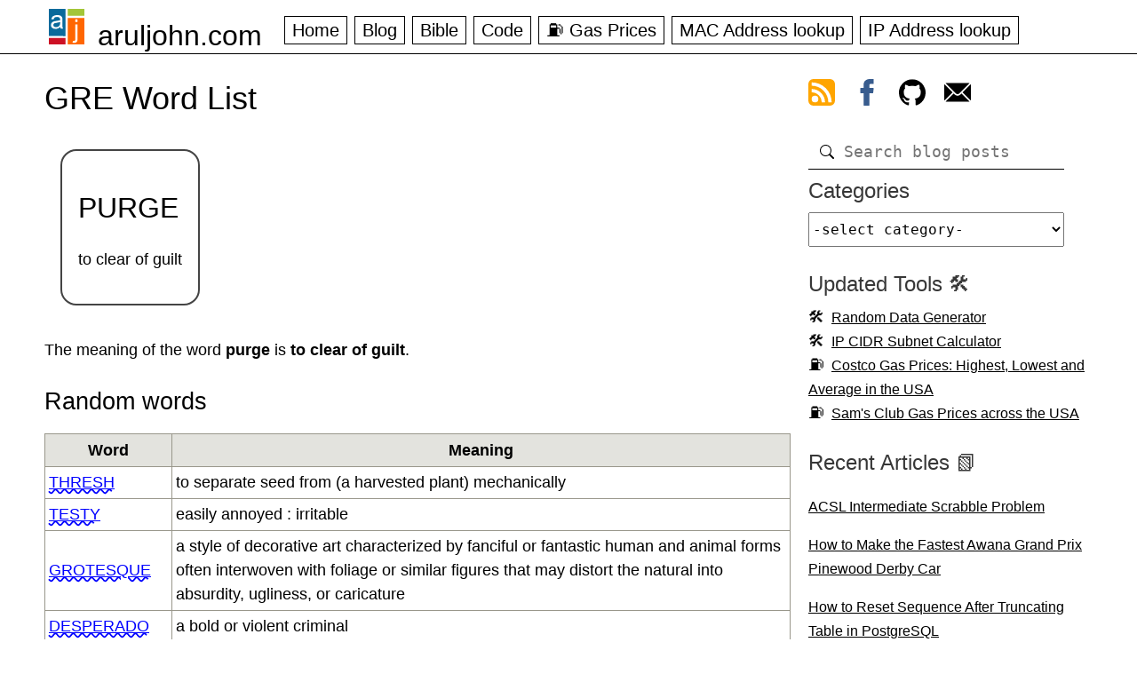

--- FILE ---
content_type: text/css
request_url: https://aruljohn.com/aj.css
body_size: 7560
content:
/* last updated: 26 August 2025 at 4:02pm */
:root {
  --sans-font: -apple-system, BlinkMacSystemFont, "Avenir Next", Avenir, "Nimbus Sans L", Roboto, Noto, "Segoe UI", Arial, Helvetica, "Helvetica Neue", sans-serif;
  --mono-font: Menlo, Monaco, Consolas, "Andale Mono", "Ubuntu Mono", monospace;
  --color-bg: #FFFFFF;
  --color-fg: #000000;
  --a-fg: blue;
  --ab-fg: blue;
  --al-fg: #0000FF;
  --ar-fg: #000000;
  --an-fg: #854A00; /* wcag AAA */
  --at-fg: #0000FF;
  --h4: #373737;
}
path { fill: black; }            
/* Commenting this on 22 December 2022
@media (prefers-color-scheme: dark) {
  :root {
    --color-bg: #000000;
    --color-fg: #ffffff;
    --a-fg: aqua;
    --ab-fg: pink;
    --al-fg: #00FFFF;
    --ar-fg: #DFFF00;
    --an-fg: orange;
    --at-fg: #a4c939;
    --h4: #ffffff;
  }
  path {
    fill: yellow;
  }
}
*/
article,
aside,
figcaption,
figure,
footer,
header,
hgroup,
section {
  display: block;
}

html {
  margin: 0;
  padding: 0;
  font-family: var(--sans-font);
  scroll-behavior: smooth;
  overflow: auto;
}

/* Content */
body {
  margin: 0;
  padding: 0;
  font-size: 18px;
  font-family:Arial,sans-serif;
  line-height: 1.6;
  background-color: var(--color-bg);
  color: var(--color-fg);
}

::selection {
  color: black;
  background: yellow;
}

/* Header */
.wrapper {
  margin: 0 auto;
  padding: 10px;
  clear: both;
  border-bottom:1px solid black;
}
.wrapperf {
    margin: 0 auto;
    padding: 10px;
    clear: both;
  }
  
header {
  margin: 0 auto;
  padding: 0;
  font-family: arial, helvetica, sans-serif;
  color: var(--color-fg);
  background-image: url('/s/aruljohn_logo.svg');
  background-size: 40px;
  background-position: 15px 0;
  background-repeat: no-repeat;
  height:40px;
  max-width: 1200px; /* center panel */
}

#tnav {
  margin: 0 10px 0 0;
  padding: 0;
  float: right;
}

header #naam {
  margin: 0;
  padding: 5px 0 0 70px;
  font-family: arial, helvetica;
  font-size: 2rem;
  font-weight: normal;
  display:block;
  float:left;
}

header #naam a,
header #naam a:visited {
  color: black;
  text-decoration: none;
}

header #naam a:hover {
  color: #ff9900
}

nav#nav{
  margin:0;
  padding:0.5em 0;
  margin-left:280px;
}
ul#fav {
  margin: 0;
  padding: 0 0 0.5em 0;
  font-family: arial, helvetica;
  font-weight: normal;
  display: block;
  white-space: nowrap;
}

ul#fav li {
  display: block;
  margin: 0;
  padding: 0;
  float: left;
  list-style: none;
}

ul#fav li a, ul#fav li a:visited {
  margin: 0.2rem 0.5rem 0.2rem 0;
  padding: 0.25rem 0.5rem;
  border: 1px solid black;
  font-size: 1.1em;
  color: black;
  transition: none !important;
  text-decoration:none;
}

ul#fav li a:hover {
  background-color: #a4c639;
  text-decoration: none;
}

ul#fav li {
  vertical-align: middle;
}

/* Content */
main {
  margin: 10px auto;
  padding: 0 15px;
  min-height: 600px;
  display: flex;
  flex-direction: row;
  flex-wrap: wrap;
  align-items: stretch;
  max-width: 1200px; /* center panel */
}

main a, main a:visited {
  color: var(--a-fg);
}

main a:hover {
  color: #ff6633;
}

section {
  margin:0;
  padding: 0 10px;
  min-width:650px;
  order: 2;
  aspect-ratio: 1/1;
  flex: 1;
}

main section ul {
  margin:0 20px 0 25px;
  padding:0;
  list-style-type:square;
}
main section li {
  margin:0;
  padding:2px 0;
}
#toc a, #toc a:visited, #related a, #related a:visited {
  color: var(--at-fg);
}
article {
    margin:0;
    padding:0;
}
section article img {
  display: block;
  margin: 0 auto;
  transition: transform 0.25s ease;
  /* cursor: zoom-in; */
}
/* section article img:active {
  cursor: zoom-out;
  transition: all .25s;
  transform: scale(1.75);
} */
section p img {
  max-width:100%;
  margin:0 auto;
}
section p img.ifull {
    max-width:100%;
}
img + em {
  display:block;
  margin:0.5em 0;
  text-align:center;
}

#hpfeed ul {
  margin:0;
  padding:0;
}
#hpfeed ul li{
  margin:0 0 0 1em;
  padding:3px;
}
pre,
code {
  font-family: var(--mono-font);
  border-radius: 3px;
}
p > code, li > code { font-size: 1rem }
h2 > code { font-size: 87%; color:brown }
pre {
  margin:1rem 0;
  padding: 1em;
  font-family: var(--mono-font);
  font-size: 1rem;
  font-weight: normal;
  color: black;
  background:#eeeeee;
  border: 1px solid #121212;
  border-radius: 0.5em;
  overflow-x: auto;
  max-width:100%;
}

/* terminal */
pre.term {
  border-top: 1.5em solid gray;
  border-radius: 0.5em;
  box-shadow: 0px 1px 0px rgba(255, 255, 255, 0.5) inset, 0px 1px 0px gray;
}

code.terminal {
  color:black;
}

pre.nocode {
  border: 0;
  color: blue;
  background: white;
}

pre code.term {
  display: inline;
  background-color: transparent;
}

pre code.term::before {
  content: "$ ";
  color: black;
  font-size:110%;
}

pre.letter {
  white-space: pre-wrap;
  border:none;
  border-radius:0;
  border-left: 1rem solid #9E9E9E;
  background:#EFEFEF;
}
/* browser */
pre.browser {
  border-radius:0.75rem 0.75rem 0 0;
  border-top:2rem solid brown;
  border-color:brown;
  background-color:white;
}
pre.browser::before {
  content: " web browser";
  position:absolute;
  margin-top:-2.95rem;
  font-size:1.15rem;
  font-variant:small-caps;
  color:white;
}
pre.wb {
  border-radius:0.5rem 0.5rem 0 0;
  border-top:2rem solid black;
  border-color:black;
  margin:1rem 0;
  background-color:white;
  font-size: 1.15rem;
}
pre.wb::before {
  content: "Whiteboard";
  position:absolute;
  margin-top:-2.95rem;
  color:white;
  font-size:1.25rem;
  font-variant:small-caps;
}
pre.card {
  border-radius:0.5rem 0.5rem 0 0;
  border-top:2rem solid black;
  border-color:black;
  margin:1rem 0;
  background-color:white;
  font-size: 1.15rem;
  display:inline-block
}
pre.card::before {
  content: "📌 Address";
  position:absolute;
  margin-top:-3.1rem;
  color:white;
  font-size:1.25rem;
  font-variant:small-caps;
}
strong > code {
  font-weight: normal;
}

main section label {
  font-size: 1.2em;
}

main section .desc {
  padding: 0;
  min-height: 35px;
  font-size: 1.1em;
  position: relative;
}

div.geoloc {
  min-width:300px;
}

main section .pin {
  margin: 0.25rem 0;
  padding: 0;
  font-size: 1rem;
  position: relative;
}

main section .pin h2 {
  margin: 0;
  padding: 0;
}

main section .pin p {
  margin: 0;
  padding: 0;
  font-style: italic;
  text-align: justify
}

.read::before {
  content: '\01F525';
  padding-right: 5px;
}
main section .brdr {
  background: #ccc;
  margin: 10px 10px 0 0;
  padding: 1em;
}
main section .brdr1 {
    background:#eeeeee;
  margin: 10px 10px 0 0;
  padding: 1em;
}
/* rnav */
#rnav {
  margin: 0 0 0 0;
  padding: 10px;
  width: 320px;
  min-width: 300px;
  order:3;
}
.sticky {
  position: -webkit-sticky;
  position: sticky;
  top: 0;
}
a[href^="https://"]::after {
  content: url("data:image/svg+xml,%3Csvg xmlns='http://www.w3.org/2000/svg' viewbox='0 0 12.2 12.2' width='14' height='14'%3E%3Cpath d='M5.7 0v1.5h4L4.5 6.7l1 1.1 5.3-5.2v3.9h1.4V0z'/%3E%3Cpath fill='none' d='M3.4 6.7l3-2.9H1.5v7h7V5.9l-3 2.9z'/%3E%3Cpath d='M8.5 5.9v4.9h-7v-7h4.9l1.5-1.6H0v10h10V4.4z'/%3E%3C/svg%3E");
  margin-left: 0.25rem;
}
a.code::after {
  display: inline-block;
  content: url("data:image/svg+xml,%3Csvg xmlns='http://www.w3.org/2000/svg' viewbox='0 0 12.2 12.2' width='14' height='14'%3E%3Cpath d='M5.7 0v1.5h4L4.5 6.7l1 1.1 5.3-5.2v3.9h1.4V0z'/%3E%3Cpath fill='none' d='M3.4 6.7l3-2.9H1.5v7h7V5.9l-3 2.9z'/%3E%3Cpath d='M8.5 5.9v4.9h-7v-7h4.9l1.5-1.6H0v10h10V4.4z'/%3E%3C/svg%3E");
  margin-left: 0.25em;
}


/* lnav */
#lnav {
  margin: 0 20px 1em 0;
  padding: 0;
  width:250px;
  height:auto;
  order: 1;
}

.lmenu,.rmenu{
  margin-bottom:1em;
  padding:0;
}
.lmenu .tit,.rmenu .tit{
  margin:0;
  padding:5px 0;
  color: var(--h4);
  font-family:Arial,helvetica;
  font-size:1.5rem;
  font-weight:400;
}
#lnav ul, #lnav li,#rnav ul, #rnav li {
  margin: 0;
  padding: 0;
  list-style-type: none;
  line-height:150%;
}

#lnav li a, #lnav li a:visited {
  margin: 0.25em 0;
  padding: 0.25em 0;
  color: var(--al-fg);
  text-decoration: none;
  font-size:1rem;
  display:block;
}

#lnav li a:hover {
  color:#ff9900;
}

#lnav li.title:hover {
  color:#ff9900;
}

.rmenu li a {
  display:block;
}
.rmenu a, .rmenu a:visited {
  margin:0.5em 0;
  padding:0.25em 0;
  color: var(--ar-fg);
  font-size:1rem;
}
.rmenu a:hover {
  color: var(--ar-fg);
  text-decoration: none;
}
.rmenu select {
  width:90%;
  padding: 0.5rem 0;
}
/* Images */
img {
  border: 0px solid white;
  vertical-align: middle;
  max-width: 100%;
  height: auto;
  aspect-ratio: auto 16 / 9;
}
img.book{width:40%}
img.book:hover{
  transition: all 0.25s;
  transform: scale(1.9);
}
/* Footer */
footer {
  margin: 0 auto;
  padding: 1em;
  overflow: hidden;
  font-size: 1rem;
  color: black;
  background: #fefefe;
  line-height: 200%;
  clear: both;
  width: 1200px;
}

footer p {
  margin: 0;
  padding: 0;
}

.aboutf {
  margin: 0;
  padding: 0 10px;
  clear: both;
}

.tdcol {
  margin: 0;
  padding: 0;
  width: 23%;
  float: left;
}

.tdcol p {
  margin: 0 1em 0 0;
  padding: 0;
  color: black;
}

.tdcol .ttl {
  margin: 0;
  padding: 0;
  color: #9E2C00;
  font-size: 1.2rem;
  font-weight: normal;
}

.tdcol ul {
  margin: 0;
  padding: 0;
  list-style-type: none;
}

.tdcol li {
  margin: 0;
  padding: 0;
  color: #9E2C00;
}

.tdcol li::before {
  padding-right: 0.5em;
}

.tdcol li:hover::before {
  color: white;
}

footer #fsocial {
  margin: 0;
  padding: 1em 10px;
  clear: both;
}

footer a,
footer a:visited {
  color: blue;
  text-decoration:none;
}

footer a:hover {
  color: #ff9900
}

footer #fsocial a,footer #fsocial a:visited {
    padding:0.25rem 0.5rem;
    border:1px solid black;
    color:black;
}
footer #fsocial a:hover {
    background:yellow;
}

/* Titles */
h1 {
  margin: 0 0 0 0;
  padding: 0.5em 0;
  font-size:2em;
  font-family: var(--sans-font);
  font-weight: normal;
  line-height:1.2em;
}

h2 {
  margin: 0.5em 0;
  padding: 5px 0 0 0;
  font-family: var(--sans-font);
  font-weight:normal;
}

h3 {
  margin:0.7em 0;
  font-weight:bold;
  color:brown;
}
h3 code {
  font-weight:normal;
}
h4 {
  color: var(--h4);
  font-family: var(--sans-font);
  font-size:1.1rem;
}

h5 {
  margin: 0.5em 0;
  color: navy;
  font-size: 1em;
}
h4,h5{
  margin: 0;
  padding: 15px 0 0 0;
}

/* Form */
label {
  color: var(--color-fg);
  font-family: "trebuchet ms", sans-serif;
  font-variant: small-caps;
}

select,
textarea {
  font-family: var(--mono-font);
  font-size: 1rem;
}
/* added textarea.letter on 29 January 2025 */
textarea.letter {
    border:1px solid #9E9E9E;
    border-left:1rem solid #9E9E9E;
    width: 95%;
    margin:0;
    padding:10px;
}
input.box {
  border: 2px solid #555555;
  padding: 5px;
  color: black;
  font-family: var(--mono-font);
  font-size: 1rem;
}

.boxfull {
  width: 90%;
}
.boxurl {
  width: 60%;
}
div.btn{margin:10px 0;}
input[type="submit"],
input[type="button"],
button {
  margin: 0;
  padding: 0.25em 0.35em;
  font-family: verdana, sans-serif;
  font-size: 1em;
  text-align: center;
  -webkit-box-shadow: 3px 3px 0 0 #636363;
  box-shadow: 3px 3px 0 0 #636363;
  -webkit-border-radius: 0.25em;
  -moz-border-radius: 0.25em;
  border-radius: 0.25em;
  color: #fff;
  display: inline-block;
  background: #444444;
  border: 1px solid #888888;
}
input[type="submit"]:hover,
input[type="button"]:hover,
button:hover {
  cursor: pointer;
  color: white;
  background: #378de5;
  border: 1px solid #06699b;
}
.bg-green {
  background-color: #a4c639;
  border-color: green;
}
.bg-green:hover {
    background-color:green;  
}
span.btn {
  display: inline-flex;
  align-items: center;
  justify-content: center;
  text-align: center;
  margin:0.5rem;
  padding: 15px;
  border-radius: 10px;
  color:#000;
}
span.btn-af, span.btn-af:visited {
  background-color: #ffd912;
  color: #000;
}
span.btn-af:hover {
  background-color: #f58220;
  color: #000;
}
.emoji{font-size:2rem;font-style:normal;vertical-align:middle;}
.emoji-lg{font-size:3rem;font-style:normal;vertical-align:middle;}
.permlink input {
  padding: 5px;
  border: none;
  font: 14px monaco, 'courier new';
  color: blue;
  width: 100%;
}

/* error */
.err,
#mesg {
  color: red;
}

.ok {
  color: green;
}

main .center, .center {
    text-align: center;
    margin-left:auto;
    margin-right:auto;
}

.left {
  margin-left: 0.5em;
  float: left;
}

.right {
  margin-left: 0.5em;
  float: right;
}

#mesg {
  display: none;
}

.lg {
  font-size: 1.5em;
}

main section .notfound {
  border: 1px solid firebrick;
  margin: 1em 0;
  padding: 0.75em;
  color: red;
  background: #FFCCCC;
  display: inline-block;
}

main section .found {
  color: black;
}

/* examples */
p.note,
div.note {
  font-family: var(--mono-font);
  font-size: 0.9rem;
}

p.note em {
  padding: 3px;
  color: black;
  background: lemonchiffon;
  font-style: normal;
}

article p.cap {
  font-family: var(--mono-font);
  font-size: 1rem;
  text-align: center;
  padding: 0.25rem 0;
}

/* tables */
main .content-table {
  margin: 10px 0;
  border-collapse: collapse;
  vertical-align: top;
}

main .content-table th {
  border: 1px solid #99978b;
  padding: 4px;
  font-family: Arial, helvetica;
  background: #e3e3de;
  color: black;
}

main .content-table td {
  border: 1px solid #99978B;
  padding: 4px;
  font-family: Arial, helvetica;
  vertical-align: middle;
}

main .content-table td.title {
  text-align: right;
  font-size: 1.1em;
  font-variant: small-caps;
}

/* Regular table */
main table{
    border-collapse: collapse;
    min-width:500px;
}
main table td {
  font-family: verdana, arial, helvetica, sans-serif;
  line-height: 150%;
  vertical-align: top;
  border:1px solid black;
  margin: 0.3em;
  padding: 0.25em 0.5em;
}

main td.left {
  margin-left: 0px
}

main td.right {
  padding: 0px 5px
}

/* breadcrumbs */
#breadcrumbs {
  margin: 1rem 0;
  font-size: 1rem
}

#breadcrumbs a,
#breadcrumbs:visited {
  color: var(--ab-fg);
}

#breadcrumbs a:hover {
  text-decoration: none;
}

.updatedon {
  float: right;
  margin-right: 1em;
  font-size: 90%;
}
.lastupdated{
  font-size: 90%;
}
/*verse*/
.verse {
  margin:0;padding:0;
  border-top:1px dotted black;
  line-height: 130%;
  font-family:menlo,courier,monospace;
  font-size:0.8em;
}
.ver {
  margin: 2px;
  padding: 5px;
}

/* image icons */
.icon {
  background-image: url('/i/sprite.png');
  background-repeat: no-repeat;
  width: 24px;
  height: 24px;
  display: inline-block;
  vertical-align: middle;
}

.icon-linux {
  background-position: 0 -250px;
}

.icon-mac {
  background-position: -30px -250px;
}

.icon-windows {
  background-position: -60px -250px;
}

/* 3 bar */
#menu {
  display: none;
}

/* home page tab bar */
a.hphref {
  padding: 3px 5px;
}

div.hph {
  padding:10px 15px 10px 0;
  display:flex;
  flex: 1 auto;
}
div.hpimg {
    max-width:100px;
    margin-top:1.5rem;
    font-size:3rem;
}
.hpimg a,.hpimg a:visited{text-decoration:none}
div.hppost {
    margin-left:10px;
}
/* custom */
.bugr::before {
  content: "\01F41E";
}

main a.bugr::before,
footer a.bugr::before {
  text-decoration: none;
}
a.rtfc {
  display:inline-block;
  margin-right:1rem;  
  padding:0;
  text-decoration: none;
  
}
/* from matrix section 2025-08-25 */
a.button.w2g {
  background-color: white;
  color: black;
  border: 2px solid #4CAF50;
  text-decoration:none;
  padding: 10px 24px;
  transition-duration: 0.4s;
}

a.button.w2g:hover {
  background-color: #4CAF50;
  color: white;
  cursor: pointer;
}
.rssbutton {stroke: none; fill: orange;} .rsssymbol {stroke: none; fill: white;}
.pix {
  margin:0;padding:0;
  text-align: center;
}
#lnav a.new {
  font-weight: bold;
}
/* text backgrounds */
.new {
  padding:0.1rem;
  background:yellow;
}
.hilite {
  padding:0.1rem;
  background-color:#ffdd00;
}
/* right menu emoji */
.rmenu ul li.gas a {display:inline} .rmenu ul li.gas:before {padding-right:0.5rem;content:'⛽' }
.rmenu ul li.tool a {display:inline} .rmenu ul li.tool:before {padding-right:0.5rem;content:'🛠️' }
/* change parent background, that is td css */
td:has(.hilite) {
    background-color: #ffdd00;
}
div.ajrwd{margin:0;padding:0;min-height:300px;max-width:100%}
.dabba{border:1px solid gray;border-radius:0.5em;padding:0.5em 1em;margin:1em 0;border:2px dashed black}
code.output{background-color:aquamarine}
pre.output{margin-top:0;color:black;background:yellow;border:1px solid black}
pre.wanna{color:black;background:aquamarine;border:2px dotted black}
div.output{margin:0;padding:0.5em;color:yellow;background:black;border:1px solid black;border-top-right-radius:1em;}
.label{
    color: white;
    background-color: purple;
    border-radius: 5px;
    padding: 2px 5px;
    display:inline-block;
}
/* categories */
main section p#category a,main section p#category a:visited{margin:0;padding:3px 5px;color:black;background-color:yellow;text-decoration:none;font-family:menlo,Consolas, Liberation Mono, Monaco, Lucida Console, monospace;font-size:1rem;text-transform:uppercase;border:1px solid #878787}
#category a:hover{background-color: orange;border:1px solid orange}
/* comment */
.comment {margin:0.5rem 0 0.75rem 0;font-size:95%}
.comauthr{margin:0;font-family:menlo,monospace,courier;font-size:90%;background:lightgreen}
.comgrav{float:left;margin:1.5rem 0 0 0;}
.commesg{
  margin:0.5rem 0 0.5rem 80px;
  min-height:80px;
  font-family:monospace;
  font-size: 0.9rem;
  line-height:1.2rem;
  white-space:pre-wrap;
  max-width:99%;
  overflow:scroll;
}
#frmcomment label {padding:3rem 0}
#frmcomment .lacimg{margin-top:2rem;float:left}
#frmcomment .lactxt{margin-left:80px}
.halfdabba{width:48%;float:left}
#frmcomment textarea{width:92%;height:100px;font-family:monospace,'Courier New', Courier}
#frmcomment input{margin:0.75rem 0;padding:0.25rem;width:90%;font-family:monospace,'Courier New', Courier;font-size:14px}
#frmcomment button{font-family:monospace,'Courier New', Courier;font-size:95%}
/* youtube video */
.youtube-video {
  aspect-ratio: 16 / 9;
  width: 100%;
}
/* kbd */
kbd {
    background-color: #eee;
    border-radius: 3px;
    border: 1px solid #b4b4b4;
    box-shadow:
      0 1px 1px rgba(0, 0, 0, 0.2),
      0 2px 0 0 rgba(255, 255, 255, 0.7) inset;
    color: #333;
    display: inline-block;
    font-size: 0.85em;
    font-weight: 700;
    line-height: 1;
    padding: 2px 4px;
    white-space: nowrap;
}
/* jobs */
main section div.bdabba{
    border:3px solid #444;
    border-radius:1rem;
    padding:1rem;
    font-family:monaco,monospace;
}
div.bdabba hr{border:2px solid #444;}
div.bdabba .ppoc{display:none}
button.butt,button#bcopy{color:black;background:white;font-size:1rem;}
button.butt:hover,button#bcopy:hover{color:white;background-color:black;}
#bshare{border:0;margin:0.5rem 0;width:90%;font-family:monaco,monospace;font-size:1rem;}
#toc details {
    cursor: pointer;
    display: inline-block;
    position: relative;
    transition: 0.15s background linear;
}
#toc details summary::marker {
    font-family:courier,monospace;
    content: "[+] ";
    vertical-align:middle;
}
#toc details[open] summary::marker {
    content: "[-] ";
}
/* Phone / SMS */
.sms {
    white-space: pre-wrap;
    margin-left:1.5rem;
}
.sms.phone::before {
    font-size:3rem;
    position: absolute;
    margin-top:-1rem;
    margin-left:-3rem;
    content: "\01F4F1";
}

/* iPhone */
@media screen and (max-width:767px) {
  #category a{display:block}
}
/* pagination */
#bpnav a,#bpnav a:visited{padding:0.4rem 0.8rem;background:yellow;display:inline-block;border-radius:1.2rem;text-decoration:none;border:1px solid white;color:var(--color-fg)}
#bpnav a:hover{color:white;background:coral}
#bpnav span.sel{color:white;background:coral;padding:0.4rem 0.8rem;display:inline-block;border-radius:1.2rem}

/* Tablet - iPad */
@media screen and (min-width:768px) and (max-width:1200px) {
  header {
      margin: 0 auto;
  }
  header img {
    display: none;
  }

  header,
  footer {
      width: auto;
  }

  nav#nav {
      margin: 0 auto;
  }
  nav#nav ul#fav {
    margin-top: 2em;
    display:block;
    clear:both;
  }
  main {
    display: flex;
    flex-direction: column;
    flex-wrap: wrap;
    flex-flow: wrap;
    margin: 0;
    padding: 0;
    float: none;
    min-width: 0;
    width: 100%;
  }

  section {
    float: none;
    width: 90%;
    max-width: 90%;
    order: 1;
  }

  div.geoloc {
      margin:0;
      padding:10px 5px;
      min-height:100px;
  }
  form {
    margin: 0.5em auto;
    text-align: center;
  }

  input[type="text"],
  input[type="submit"] {
    display: block;
    margin: 0.5em auto;
    text-align: center;
  }

  nav#rnav {
    margin: 1em auto;
    padding: 0.5em;
    float:none;
    order: 3;
    width: 90%;
  }

  #rnav a,
  #rnav a:visited {
    text-decoration: none;
    width: auto;
  }

  #rnav a:hover {
    text-decoration: none;
  }

  nav#lnav {
    margin: 1em auto;
    padding:0 1em;
    order: 2;
    width: 90%;
  }
  footer {
    margin: 0;
    padding: 1em;
    width: auto
  }

  footer .aboutf {
    width: auto;
    padding: 1em
  }

  .tdcol {
    display: inline-block;
    float: none;
    width: 40%;
    margin: 0.25em;
  }
}
img[src*='#center'] {
    display: block;
    margin: auto;
}
#toc ul, #related ul {
  list-style: none;
  padding: 0;
  margin: 0;
}
#toc li, #related li {
  margin:5px 0;
  padding:0 15px;
  text-indent: -0.75rem;
}
#toc li::before {
  content: '\1F680  ';
}
.toc-title {
  margin:5px 0;
  font-size: 130%;
  font-weight: bold;
}
#related li::before {
  font-size: 1.5rem;
  content: '\1F449   ';
}
ul.fire {
  list-style:none;
  margin:0 2rem;
  padding:0;
}
ul.fire > li {
  margin:0;
  padding-left:0;
  text-indent: -2rem;

}
ul.fire > li::before {
  content: "\1F525";
  font-size:1.5rem;
  padding-right:0.75rem;
}
blockquote {
  color: var(--color-fg);
  background: #f9f9f9;
  border-left: 10px solid #ccc;
  margin: 1.5em 10px 1.5em 0;
  padding: 0.5em 10px;
}
blockquote::before {
  color: #ccc;
  font-size: 4em;
  line-height: 0.1em;
  vertical-align: -0.4em;
}
blockquote p {
  display: block;
  color: var(--color-fg);
  font-family: var(--mono-font);
  font-size:1rem;
}
.postnav {
display:flex;
flex-direction:row;
font-size: 1rem;
color: var(--color-fg);
}
.prevpost, .nextpost {
  width: 50%;
}
.prevpost {
  text-align:left;
}
.nextpost {
  text-align:right;
}
.prevpost a, .prevpost a:visited, .nextpost a, .nextpost a:visited {
  color: var(--an-fg);
}
/* ezoic */
.ezoic-ad {
    display:block;
    margin:10px 0 0 0;
}
.ezoic-video-wrap {
    margin:10px 0;
}
.ez-video-wrap {
    display:none;
}
/* search dabba */
#dsearch {
    display: flex;
    flex-direction: column;
    justify-content: center;
    align-items: stretch;
} 
form#frmsearch {
    border: none;
    padding: 0;
}
input#isearch {
    font-family:var(--mono-font);
    font-size:1.1rem;
    width:90%;
    border-bottom: 1px solid black;
    border-top:0;border-right:0;border-left:0;
    display: block;
    padding: 9px 4px 9px 40px;
    background: transparent url("data:image/svg+xml,%3Csvg xmlns='http://www.w3.org/2000/svg' width='16' height='16' class='bi bi-search' viewBox='0 0 16 16'%3E%3Cpath d='M11.742 10.344a6.5 6.5 0 1 0-1.397 1.398h-.001c.03.04.062.078.098.115l3.85 3.85a1 1 0 0 0 1.415-1.414l-3.85-3.85a1.007 1.007 0 0 0-.115-.1zM12 6.5a5.5 5.5 0 1 1-11 0 5.5 5.5 0 0 1 11 0z'%3E%3C/path%3E%3C/svg%3E") no-repeat 13px center;
}
.dcat a, .dcat a:visited {
    padding:0.25rem 0.5rem;
    color:black;
    background:#a4c639;
    text-decoration: none;
    border-radius:0.25rem;
    font-family:var(--mono-font);
    font-size:0.9rem;
    text-transform: uppercase;
}
.dupdatedon {
    float: right;
    font-size: 90%;
    font-variant: small-caps;
}
.dcat a:hover {
    color:black;
    background-color: yellow;
}

/* categories */
#category {
  margin: 0.75rem 0;
}
#category a,#category a:visited {
  margin:0;padding:3px 5px;color:black;background-color:yellow;text-decoration:none;font-family:menlo,Consolas, Liberation Mono, Monaco, Lucida Console, monospace;font-size:1rem;text-transform:uppercase;border:1px solid #878787
}
#category a:hover {
  background-color: orange;border:1px solid orange
}
@media screen and (max-width:767px) {
  #category a {
    display:block
  }
}

/* tags */
#dtags a,#dtags a:visited{
  border:1px solid black;
  border-radius:0.25rem;
  padding:0.25rem 0.5rem;
  text-decoration:none;
  font-family: var(--mono-font);
  font-size: 0.9rem;
  text-transform:uppercase;
  color:black;
  background:yellow;
}
#dtags a:hover {
  background:#a4c639;
}

/* Media Queries */
/* iPhone */
@media screen and (max-width:767px) {

  /* raw */
  h1 {
    margin: 0;
    padding: 0.5em 0.5em;
    font-size: 1.7em;
    text-align: center;
  }

  h2, h3, h4 {
    margin: 0 0.65em;
  }

  input[type="text"],
  input[type="submit"] {
    display: block;
    margin: 0.5em auto;
    text-align: center;
  }
  textarea {
    display:block;
    width:80vw;
    overflow-x:auto;
  }
  textarea.letter {
    margin:1rem auto;
    padding:10px;
    width:95%;
  }
  #submit {
    -webkit-border-radius: 0.25em;
    border-radius: 0.25em;
  }

  /* raw ends */
  header {
    margin: 0;
    padding: 0 0.5em;
    background-image: url('/i/logo40.png');
    background-repeat: no-repeat;
    background-position: 0.25em 0;
    min-height: 40px;
    width: auto;
  }

  header img {
    display: none;
  }

  header #naam {
    margin: 0;
    padding: 0 0 0 55px;
    text-align: center;
  }

  nav#nav {
    display: none;
    margin: 2.75em 0 0 0;
    padding: 0;
    position: absolute;
    right: 0;
    background: white;
    z-index: 90;
  }

  nav#nav ul#fav {
    float: none;
    margin: 0;
    padding: 0;
    z-index: 90;
  }

  nav#nav ul#fav li {
    float: none;
  }

  nav#nav ul#fav li a {
    margin: 0 0 0.25em 0;
    padding: 0.5em 4em;
    display: block;
    text-decoration: none;
  }

  main {
    display:flex;
    flex-direction: column;
    flex-wrap: wrap;
    flex-flow: wrap;
    margin: 0;
    padding: 0;
    min-width: 0;
    float: none;
    width: 100%;
  }

  section {
    float:none;
    margin: 0;
    padding: 0 0.10em;
    width:90%;
    min-width: 90%;
    order: 1;
  }
  main section p {
      margin: 10px;
      padding: 0 5px;
      word-break: break-word;
  }
  .toc-title {
      margin-left: 1.5rem;
  }
  .lastupdated {
      text-align: center;
  }
  main section h1 {
    margin: 0;
  }

  div.geoloc {
    margin:10px; padding:0;
    min-height:100px;
  }
  a#viewmore { margin-left:0.65em }
  main section p.desc {
    margin: 0;
    padding: 1rem;
    background-image: none;
  }
  main section p.desc::before {
    background:none;
  }
  
  main table {
    margin: 1rem auto;
    min-width:auto;
  }
  table.content-table {
    width: 100%;
  }

  form {
    margin: 0.5em auto;
    text-align: center;
  }

  main section .brdr {
    margin: 0.5em;
    padding: 1em;
  }

  main section .pin {
    padding:10px;
  }
  main section .pin::before {
    background: none;
  }

  main section .results {
    margin: 0 0.5em;
    padding: 0 0.5em;
  }

  main section .right {
    display: block;
  }
  #breadcrumbs {
    text-align: center;
  }
  .postnav {
    flex-direction:column;
    font-size: 0.95rem;
    color: var(--color-fg);
  }
  .prevpost, .nextpost {
    width: 90%;
    text-align: center;
  }
  nav#rnav {
    margin:0 auto 1em auto;
    float:none;
    width:95%;
    order: 3;
  }

  #rnav .rmenu p {
    display: block;
  }
  .rmenu a img {
      margin:1em auto;
      padding:1em 0;
  }
  .rmenu .tit,.lmenu .tit{
      color: var(--h4);
  }
  nav#lnav {
    margin:0 auto;
    width:95%;
    order: 2;
    height:100%;
  }

  footer {
      padding: 1em;
  }

  footer,
  .aboutf {
    padding: 0;
    margin: 0;
    width: auto;
  }

  .tdcol {
    display: block;
    float: none;
    width: 95%;
    margin: 0.25em;
  }

  .tdcol li::before {
    padding: 0;
    content: "";
  }
  
  .tdcol li a, .tdcol li a:visited {
    margin: 0;
    padding: 0.5em;
    display:block;
    text-decoration: none;
    border-bottom:1px solid black;
  }

  footer #fsocial {
    margin: 0;
    padding: 0;
    clear: both;
    display: block;
    float: none;
    position: relative;
  }
  footer #fsocial p {text-align: center;}

  footer #fsocial a {
    margin-bottom: 0.25rem;
  }

  #wrapperf footer #fsocial div a,#wrapperf footer #fsocial a:visited {
    margin:0 5px 0.5rem 5px;
    display: inline-block;
    background:pink
  }

  /* 3 bar */
  #menu {
    margin: 0;
    padding: 0;
    float: right;
    color: white;
    font-size: 1.75em;
    text-align: center;
    display: block;
  }
  pre,pre.term{
    margin:0 10px;
    max-width:766px;
  }
  /* white board */
  pre.wb {
    margin:0.5rem;
  }
  .updatedon{
    float:none;
    text-align:center;
  }
  #rnav,footer{
      font-size:1em;
  }
  .hpdt{display:none}
  #hpfeed{margin:0;padding:0;}
  #hpfeed ul{margin:0;padding:0}
  #hpfeed li{list-style-type:none;margin:10px 0;padding:0;}
  #hpfeed div{margin:0;}
  p.hph {
    width:100%;
  }
  code{overflow-wrap: break-word;}
  div.ajrwd{display:block;}
  ins{height:300px}
  #frmcomment .lacimg{float:none;display:block}
  #frmcomment .lactxt{margin-left:0}
  .halfdabba{margin:0.25rem auto;width:95%;float:none}
  #frmcomment textarea{margin:0.25rem auto;width:90%}
  #frmcomment input{margin:0.25rem auto;font-size:16px;}
  .commesg{overflow-x:auto}
}

/* adsense */
@media(max-width:330px) {
  div.ajrwd {
    width: 300px;
    height: 250px;
  }
}

/* GDPR */
#eucookie {
  position: fixed;
  bottom: 0;
  left: 0;
  right: 0;
}
#coocon{
  width: 100%;
  display: -ms-flexbox;
  display: flex;
  -ms-flex-direction: row;
  flex-direction: row;
  -ms-flex-align: center;
  align-items: center;
  box-sizing: border-box;
  margin: 0;
  padding: 15px;
  background-color: grey;
  color: #dedede;
  font-size: .77778rem;
  z-index: 10000;
}
#coocon a, #coocon a:visited {
  color: white;
}
a#coook, a#coook:visited {
  margin: 0;
  padding: 3px 7px;
  border:1px solid white;
  color: white;
  background:black;
  text-decoration: none;
}
a#coook:hover {
  background: grey;
}


--- FILE ---
content_type: image/svg+xml
request_url: https://aruljohn.com/s/aruljohn_logo.svg
body_size: 4823
content:
<?xml version="1.0" encoding="UTF-8" standalone="no"?>
<svg
   version="1.1"
   width="512"
   height="512"
   style="clip-rule:evenodd;fill-rule:evenodd;image-rendering:optimizeQuality;shape-rendering:geometricPrecision;text-rendering:geometricPrecision"
   id="svg10"
   sodipodi:docname="aruljohn_logo.svg"
   inkscape:version="1.3 (0e150ed, 2023-07-21)"
   xmlns:inkscape="http://www.inkscape.org/namespaces/inkscape"
   xmlns:sodipodi="http://sodipodi.sourceforge.net/DTD/sodipodi-0.dtd"
   xmlns="http://www.w3.org/2000/svg"
   xmlns:svg="http://www.w3.org/2000/svg">
  <defs
     id="defs10" />
  <sodipodi:namedview
     id="namedview10"
     pagecolor="#ffffff"
     bordercolor="#000000"
     borderopacity="0.25"
     inkscape:showpageshadow="2"
     inkscape:pageopacity="0.0"
     inkscape:pagecheckerboard="0"
     inkscape:deskcolor="#d1d1d1"
     showgrid="true"
     inkscape:zoom="6"
     inkscape:cx="230"
     inkscape:cy="-0.66666667"
     inkscape:window-width="1528"
     inkscape:window-height="833"
     inkscape:window-x="0"
     inkscape:window-y="25"
     inkscape:window-maximized="0"
     inkscape:current-layer="svg10">
    <inkscape:grid
       id="grid10"
       units="px"
       originx="0"
       originy="0"
       spacingx="1"
       spacingy="1"
       empcolor="#0099e5"
       empopacity="0.30196078"
       color="#0099e5"
       opacity="0.14901961"
       empspacing="5"
       dotted="false"
       gridanglex="30"
       gridanglez="30"
       visible="true" />
  </sodipodi:namedview>
  <rect
     style="clip-rule:evenodd;fill:#ffffff;fill-rule:evenodd;image-rendering:optimizeQuality;shape-rendering:geometricPrecision;text-rendering:geometricPrecision"
     id="rect9"
     width="512"
     height="512"
     x="0"
     y="0"
     inkscape:label="rect9" />
  <g
     id="g1"
     transform="matrix(7.2809651,0.0298723,0,7.3934041,3.6404825,3.0449715)"
     style="display:inline">
    <path
       style="opacity:1"
       fill="#0a6a9b"
       d="m -0.5,-0.5 c 11,0 22,0 33,0 0,17.6667 0,35.3333 0,53 -11,0 -22,0 -33,0 0,-17.6667 0,-35.3333 0,-53 z"
       id="path1"
       inkscape:label="path1" />
  </g>
  <g
     id="g3"
     transform="matrix(7.3333333,0,0,7.7501831,3.0767891,3.8750916)"
     style="display:inline">
    <path
       style="opacity:1"
       fill="#a3c638"
       d="m 36.5,-0.5 c 11,0 22,0 33,0 0,4.33333 0,8.66667 0,13 -11,0 -22,0 -33,0 0,-4.33333 0,-8.66667 0,-13 z"
       id="path3" />
  </g>
  <g
     id="g5"
     transform="matrix(7.3333333,0,0,7.3461538,3.0767818,1.8185075)"
     style="display:inline">
    <path
       style="opacity:1"
       fill="#ff6601"
       d="m 69.5,17.5 c 0,17.3333 0,34.6667 0,52 -11,0 -22,0 -33,0 0,-17.3333 0,-34.6667 0,-52 11,0 22,0 33,0 z"
       id="path5" />
  </g>
  <g
     id="g10"
     transform="matrix(7.2960303,0,0,7.1538462,3.6480151,15.267694)"
     style="display:inline">
    <path
       style="opacity:1"
       fill="#cd1125"
       d="m -0.5,56.5 c 11,0 22,0 33,0 0,4.3333 0,8.6667 0,13 -11,0 -22,0 -33,0 0,-4.3333 0,-8.6667 0,-13 z"
       id="path10" />
  </g>
  <path
     d="m 381.99091,187.95097 v -37.41865 h 32.22659 v 37.41865 z m -40.82035,298.81212 6.08724,-27.39261 q 9.66798,2.50652 15.21812,2.50652 9.84701,0 14.681,-6.62436 4.83399,-6.44532 4.83399,-32.58466 V 222.86311 h 32.22659 v 200.52101 q 0,35.09118 -9.13087,48.877 -11.63738,17.90366 -38.67191,17.90366 -13.06967,0 -25.24416,-3.40169 z"
     id="text3"
     style="-inkscape-font-specification:Arial;display:inline;fill:#ffffff"
     inkscape:label="j text"
     aria-label="j" />
  <path
     d="m 165.24232,260.5462 q -17.90366,15.21812 -34.55407,21.4844 -16.47137,6.26628 -35.449248,6.26628 -31.331408,0 -48.16085,-15.21811 -16.829442,-15.39715 -16.829442,-39.20902 0,-13.96486 6.266281,-25.4232 6.445319,-11.63738 16.650406,-18.61981 10.384123,-6.98243 23.27476,-10.56316 9.488941,-2.50651 28.645863,-4.83399 39.02998,-4.65495 57.47075,-11.10027 0.17904,-6.62435 0.17904,-8.41472 0,-19.69403 -9.13087,-27.75068 -12.35353,-10.92123 -36.70251,-10.92123 -22.737648,0 -33.658882,8.05665 -10.742197,7.87761 -15.934259,28.10875 l -31.510444,-4.29688 q 4.296879,-20.23114 14.143893,-32.58467 9.847014,-12.53256 28.466822,-19.156915 18.619808,-6.803391 43.14782,-6.803391 24.34898,0 39.5671,5.729171 15.21811,5.729175 22.37957,14.501965 7.16147,8.59376 10.02605,21.84247 1.61133,8.23568 1.61133,29.72008 v 42.96879 q 0,44.93819 1.96941,56.93364 2.14844,11.81642 8.23568,22.73765 h -33.65888 q -5.01303,-10.02605 -6.44532,-23.4538 z m -2.68555,-71.97272 q -17.54559,7.16147 -52.63677,12.17449 -19.87306,2.86459 -28.108745,6.44532 -8.235684,3.58073 -12.711599,10.56316 -4.475916,6.80339 -4.475916,15.21811 0,12.89064 9.667978,21.4844 9.847013,8.59376 28.645862,8.59376 18.6198,0 33.12177,-8.05665 14.50197,-8.23569 21.30536,-22.37958 5.19206,-10.92123 5.19206,-32.22659 z"
     id="text6"
     style="-inkscape-font-specification:Arial;fill:#ffffff"
     inkscape:label="a text"
     aria-label="a" />
</svg>


--- FILE ---
content_type: application/javascript; charset=utf-8
request_url: https://aruljohn.com/aj.js
body_size: 4051
content:
/* last updated: 6 October 2025, 9:45am */
var arultools={
  "goto": function(url) {
    window.open(url, "arulswindow");
    return false;
  },
  "share": function(sm, url) {
    arultools.wopen(arultools[sm].url(url));
    return false;
  },
  "wopen": function(url) {
    return window.open(url, "arulswindow", "width=500,height=400,resizable=yes,scrollbars=no");
  }
};
$(function() {
  $('.permlink input').click(function(){
    $(this).select();
  });
  var am=$('#arulemail').html();
  if (am) {
    $('#arulemail').html(am.replace(/[bOkpNqyz]/g,""));
  }
  $('#download50states').click(function(){
    arultools.goto('https://github.com/aruljohn/us-states');
    return false;
  });
  // 50 states
    $("#frmuss").submit(function(e) {
    e.preventDefault();
    getStates();
  });
  $("#frmuss #state").keyup(function (e) {
    getStates();
  });
  function getStates() {
    var st=$("#state").val();
    if (st == "" || st.length < 2) {
        $("tr").show();
      return;
    }
    var results={};
    st=st.toUpperCase();
    $.each(states, function(abbr, state) {
      if (abbr.toUpperCase() == st || state.toUpperCase().indexOf(st) > -1) {
        results[abbr] = state;
        // Hide <tr id="ABBR">
        $("#tr_" + abbr).show();
      } else {
        $("#tr_" + abbr).hide();
      }
    });
  }
  $("#frmmac").submit(function(e) {
    e.preventDefault(); // don't submit the form
    if (!validate('mac','a valid MAC address')) return;
    if ($("#mac").val() != "") {
      mac=$("#mac").val();
      rtype=$('input:radio[name=rtype]:checked').val();
      url='mac/'+mac;
      if (rtype == "vendor") {
        url='mac/vendor/'+mac;
      } else {
        mac=mac.toUpperCase().replace(/[^a-zA-Z0-9]/g, '');
        url='mac/'+mac;
      }
      window.location='https://aruljohn.com/'+url;
    }
  });
  $("#frmipcidr").submit(function(e) {
    e.preventDefault(); // don't submit the form
    if (!validate('ipcidr','a valid IP CIDR value')) return;
    let mesg=document.getElementById('mesg');
    mesg.style.display='block';
    let ipcidr=document.getElementById('ipcidr').value;
    if (ipcidr != "") {
      const patip=/(\d+\.\d+\.\d+\.\d+)/;
      let ipbits = ipcidr.match(patip);
      if (ipbits) {
        let ip=ipbits[1];
        let cidr=32;
        const patipcidr=/(\d+\.\d+\.\d+\.\d+)\/(\d+)/;
        let bits=ipcidr.match(patipcidr);
        if (bits && bits.length > 2) {
          cidr=bits[2];
          if (cidr > 32) {
            cidr = 32;
          }
        }
        ipcidr = ip+'/'+cidr;
        url='/ipcidr/'+ipcidr;
        window.location=url;
      } else {
        mesg.innerHTML='ERROR: Invalid IP/CIDR';
      }
    }
  });
  $("#frmphone").submit(function(e) {
    e.preventDefault(); // don't submit the form
    if (!validate('phone','a valid US phone number')) return;
    if ($("#phone").val() != "") {
      phone=$("#phone").val();
      phone=phone.replace(/\D/g,'');
      if (phone.length < 10) {
        $("#mesg").show();
        $("#mesg").html('Invalid phone number. Please enter area code followed by phone number. Look at the example below.');
        return false;
      } else if (phone.length > 10 && phone[0] == '1') {
        phone = phone.substring(1, 11);
      }
      if (phone.length == 10) {
        $("#submit").val("please wait");
        $('#submit').attr("disabled", "disabled");
        url='phone/'+phone;
        window.location='https://aruljohn.com/'+url;
      } else {
        $("#mesg").show();
        $("#mesg").html('Invalid phone number. Please re-enter a valid US-phone number.');
        return false;
      }
    }
  });
  $("#frmtrack").submit(function(e) {
    e.preventDefault();
    if (!validate('ip','a valid IP address')) return;
    if ($("#ip").val() != "") {
      ip=$("#ip").val();
      ip=ip.replace(/\s+/g,'');
      regs=ip.match(/(\d+\.\d+\.\d+\.\d+)/)
      if (regs) {
        ip=regs[1];
        url='ip/'+ip;
        window.location='https://aruljohn.com/'+url;
      } else {
        $.ajax({
          url:'/cgi-bin/host2ip.php',
          data:{host:ip},
          dataType:"html",
          success:function(result) {
            regs=result.match(/(\d+\.\d+\.\d+\.\d+)/)
            if (regs) {
              ip=regs[1];
              url='ip/'+ip;
              window.location='https://aruljohn.com/'+url;
            } else {
              $('.results').html('<div class="err" id="mesg">ERROR: No response from server, must be an invalid hostname</div>');
              printmsg('err', result);
            }
          }
        });
      }
    }
  });
  $("#frmheaders").submit(function(e) {
    e.preventDefault(); // don't submit the form
    if (!validate('url','a valid URL')) return;
    if ($("#url").val() != "") {
      $("#submit").val("please wait");
      $('#submit').attr("disabled", "disabled");
      url=$("#url").val();
      patt = /^(https?|ftp):\/\//;
      url=url.replace(patt, '');
      url='headers/'+url;
      window.location='https://aruljohn.com/'+url;
    }
  });
  $("#frmogmeta").submit(function(e) {
    e.preventDefault();
    if (!validate('url','a valid URL')) return;
    if ($("#url").val() != "") {
      $("#submit").val("please wait");
      $('#submit').attr("disabled", "disabled");
      url=$("#url").val();
      url=url.replace(/(https?|ftp):\/\//g, '');
      window.location='https://aruljohn.com/open-graph-meta-tags/?url='+url;
    }
  });
  $("#frmsslexpiry").submit(function(e) {
    e.preventDefault(); // don't submit the form
    if (!validate('url','a valid URL')) return;
    if ($("#url").val() != "") {
      $("#submit").val("please wait");
      $('#submit').attr("disabled", "disabled");
      url=$("#url").val();
      patt = /^(https?|ftp):\/\//;
      url=url.replace(patt, '').toString();
      url=url.split("/")[0];
      url='sslcertificate/'+url;
      window.location='https://aruljohn.com/'+url;
    }
  });
  $("#frmws").submit(function(e) {
    e.preventDefault(); // don't submit the form
    if (!validate('url','a valid URL')) return;
    if ($("#url").val() != "") {
      $("#submit").val("please wait");
      $('#submit').attr("disabled", "disabled");
      url=$("#url").val();
      patt = /^(https?|ftp):\/\//;
      url=url.replace(patt, '');
      url='webserver/'+url;
      window.location='https://aruljohn.com/'+url;
    }
  });
  $("#frmadn").submit(function(e) {
    e.preventDefault();
    if (!validate('url','a valid URL')) return;
    if ($("#url").val() != "") {
      $("#submit").val("please wait");
      $('#submit').attr("disabled", "disabled");
      let url = $("#url").val();
      if (!/^https?:\/\//i.test(url)) {
        url = 'https://' + url;
      }
      let domain = (new URL(url));
      domain = domain.hostname.replace('www.', '');
      url='ad-network/'+domain;
      window.location='https://aruljohn.com/'+url;
    }
  });
  $("#frmzip").submit(function(e) {
    if (!validate('zip','a valid zip code')) {
      e.preventDefault();
      return false;
    }
    if ($('#zip').val() != "") {
      zip=$('#zip').val();
      if (zip.match(/^\d{5}$/)) {
        e.preventDefault();
        url='zip/'+zip;
        window.location='https://aruljohn.com/'+url;
      }
    }
  });
  $("#frmphone").submit(function(e) {
    if (!validate('phone','a valid US phone number')) return false;
  });
  $("#frmfios").submit(function(e) {
    if (!validate('ssid','an SSID')) return false;
  });
  $("#frmfb").submit(function(e) {
    if (!validate('urls','at least one URL')) return false;
  });
  $("#frmgzip").submit(function(e) {
    if (!validate('url','the URL')) return false;
    $('#submit').val("running gzip test...");
    $('#submit').attr("disabled", "disabled");
  });
  $("#frmheaders").submit(function(e) {
    if (!validate('url','the URL')) return false;
    $('#submit').val("finding headers...");
    $('#submit').attr("disabled", "disabled");
  });
  $("#frmip2hostname").submit(function(e) {
    e.preventDefault();
    if (!validate('host','an IP address')) return false;
    $.ajax({
      url:'/cgi-bin/ip2hostname.php',
      data:{host:$('#host').val()},
      dataType:"html",
      beforeSend:function() {
        $('#res').val('');
        $('#submit').val("finding hostname...");
        $('#submit').attr("disabled", "disabled");
      },
      success:function(result) {
        if (result.match(/^ERROR:/)) {
          printmsg('err', result);
        } else {
          printmsg('ok', result);
        }
      },
      error: function(textStatus, errorThrown) {
        printmsg('err', textStatus);
      }
    }).done(function() {
      $('#submit').val("find hostname");
      $('#submit').removeAttr("disabled");
    });
  });
  $("#frmhostname2ip").submit(function(e) {
    e.preventDefault();
    if (!validate('host','a hostname')) return false;
    $.ajax({
      url:'/cgi-bin/hostname2ip.php',
      data:{host:$('#host').val()},
      dataType:"html",
      beforeSend:function() {
        $('#res').val('');
        $('#submit').val("finding IP address...");
        $('#submit').attr("disabled", "disabled");
      },
      success:function(result) {
        if (result.match(/^ERROR:/)) {
          printmsg('err', result);
        } else {
          printmsg('ok', result);
        }
      },
      error: function(textStatus, errorThrown) {
        printmsg('err', textStatus);
      }
    }).done(function() {
      $('#submit').val("find IP address");
      $('#submit').removeAttr("disabled");
    });
  });
  $("#frmareacode").submit(function(e) {
      e.preventDefault();
      if (!validate('areacode','an areacode')) return false;
      $.ajax({
          url:'/cgi-bin/areacode.php',
          data:{areacode:$('#areacode').val()},
          dataType:"html",
          beforeSend:function() {
              $('#res').val('');
              $('#submit').val("resolving areacode...");
              $('#submit').attr("disabled", "disabled");
          },
          success:function(result) {
              if (result.match(/^ERROR:/)) {
                printmsg('err', result);
              } else {
                printmsg('ok', result);
              }
          },
          error: function(textStatus, errorThrown) {
            printmsg('err', textStatus);
          }
      }).done(function() {
          $('#submit').val("find city and state");
          $('#submit').removeAttr("disabled");
      });
  });
  $("#frmts").submit(function(e) {
      e.preventDefault();
      if (!validate('ts','timestamp')) return false;
      $.ajax({
          url:'/cgi-bin/ts2date.php',
          data:{ts:$('#ts').val(), df:$('#df').val()},
          dataType:"html",
          beforeSend:function() {
              $('#res').val('');
              $('#submit').val("finding date...");
              $('#submit').attr("disabled", "disabled");
          },
          success:function(result) {
              if (result.match(/^ERROR:/)) {
                printmsg('err', result);
              } else {
                printmsg('ok', result);
              }
          },
          error: function(textStatus, errorThrown) {
            printmsg('err', textStatus);
          }
      }).done(function() {
          $('#submit').val("convert to date");
          $('#submit').removeAttr("disabled");
      });
  });
  /* Bible */
  $("#frmBible1").submit(function(e) {
    e.preventDefault();
    if (!validate('Reference','a Reference')) return false;
    $.ajax({
      //url:'/Bible/Bible.pl',
      url:'/cgi-bin/Bible/reference.php',
      data:{ref:$('#Reference').val()},
      dataType:"html",
      beforeSend:function() {
        $('#res').val('');
        $('#submit1').val("finding verses...");
        $('#submit1').attr("disabled", "disabled");
      },
      success:function(result) {
        if (result.match(/^ERROR:/)) {
          $('#mesg').html(result);
          $('#mesg').slideDown("slow").delay(3000).fadeOut("slow");
        } else {
          $('#res').html(result);
        }
      },
      error: function(textStatus, errorThrown) {
        $('#mesg').html(textStatus);
        $('#mesg').slideDown("slow").delay(3000).fadeOut("slow");
      }
    }).done(function() {
      $('#submit1').val("get verses");
      $('#submit1').removeAttr("disabled");
    });
  });
  $("#frmBible2").submit(function(e) {
    e.preventDefault();
    if (!validate('q','a search term')) return false;
    $.ajax({
      url:'/cgi-bin/Bible/search.php',
      data:{q:$('#q').val(), w:$('#w').val()},
      dataType:"html",
      beforeSend:function() {
        $('#res2').val('');
        $('#submit2').val("searching verses...");
        $('#submit2').attr("disabled", "disabled");
      },
      success:function(result) {
        if (result.match(/^ERROR:/)) {
          $('#res2').html('<span style="color:red">'+result+'</span>');
          $('#res2').slideDown("slow").delay(3000).fadeOut("slow");
        } else {
          $('#res2').html(result);
        }
      },
      error: function(textStatus, errorThrown) {
        $('#res2').html(textStatus);
        $('#res2').slideDown("slow").delay(3000).fadeOut("slow");
      }
    }).done(function() {
      $('#submit2').val("search");
      $('#submit2').removeAttr("disabled");
    });
  });
  $("#frmfid").submit(function(e) {
      e.preventDefault();
      if (!validate('url','a valid Facebook URL')) return false;
      $.ajax({
          url:'/cgi-bin/getfid.php',
          data:{url:$('#url').val()},
          dataType:"html",
          beforeSend:function() {
              $('#res').val('');
              $('#submit').val("finding facebook ID...");
              $('#submit').attr("disabled", "disabled");
          },
          success:function(result) {
              if (result.match(/^ERROR:/)) {
                  $('#mesg').html(result);
              } else {
                  $('#res').html(result);
              }
          },
          error: function(textStatus, errorThrown) {
              $('#mesg').html(textStatus);
          }
      }).done(function() {
          $('#submit').val("get facebook ID");
          $('#submit').removeAttr("disabled");
      });
  });
  $('#frmsitemap').submit(function(e) {
    e.preventDefault();
    let url=encodeURI(document.getElementById('url').value.trim());
    url=url.replace('https://', '');
    if (url.indexOf('sitemap') > -1 || url.indexOf('xml') > -1) {
        window.location='https://aruljohn.com/sitemap-extractor/'+url;
    } else {
        $('#results').html('<div class="err">ERROR: Please enter valid sitemap URL</div>');
    }
  });
  // blacklist checker
function checkDBs(ip) {
    var rip = ip.split('.').reverse().join(".");
    document.getElementById('results').style.display = 'block';
    document.getElementById('sip').innerHTML = ip;
    document.getElementById('result').innerHTML = '';
    document.getElementById('submit').value = 'checking blacklist databases';
    for (var i=0; i<93; i++) {
        checkDB(i, rip);
    }
    document.getElementById('submit').value = 'check blacklist databases';
}
function checkDB(db, rip) {
    fetch('/ip-blacklist-checker/blacklistcheck.php?ip='+rip+'&db='+db, {
    method: "GET",
    headers: { "Content-type": "application/json;charset=UTF-8" }
    })
    .then(function (response) {
        fetch_status = response.status;
        return response.json();
    }) 
    .then(function (json) {
        if (fetch_status == 200) {
            let emoji = "✅ ";
            if (json['r'] != false) {
                emoji = "☠️❌";
            }
            $('#result').append(emoji+" "+json['d']+"\n");
        }
    })
    .catch(function (error){
        $('#result').append(error);
    });
}
$('#frmip').submit(function(e) {
  e.preventDefault();
  let ip = document.getElementById('ip').value;
  checkDBs(ip);
  return false;
})
function ip2long(ipAddress) {
    const octets = ipAddress.split(".");
    if (octets.length !== 4) {
      $('#mesg').html('ERROR: Invalid IPv4 address');
      $('#mesg').slideDown("slow").delay(3000).fadeOut("slow");
      return false;
    }
    const decimalOctets = octets.map((octet) => parseInt(octet)); const ipnum = decimalOctets[0] * 256 ** 3 + decimalOctets[1] * 256 ** 2 + decimalOctets[2] * 256 + decimalOctets[3]; return ipnum;
}
$('#frmip2decimal').submit(function(e) {
      e.preventDefault();
      let ip = document.getElementById('ip').value;
      let ipnum = ip2long(ip);
      if (ipnum) {
          document.getElementById('res').innerHTML='<h2>Result</h2><p>The numeric equivalent of IP Address '+ip+' is <b>' + ipnum+'</b></p>';
      }
      return false;
});

$('.frss').click(function(){arultools.goto('https://aruljohn.com/rss.xml');return false;});
$('.femail').click(function(){arultools.goto('https://aruljohn.com/about/');return false;});
$('.ffb').click(function(){arultools.goto('https://www.facebook.com/aruljohn');return false;});
$('.fgh').click(function(){arultools.goto('https://github.com/aruljohn');return false;});
$('.hphref').click(function(e) {
    e.preventDefault();
    $('.hphref').removeClass('on').addClass('off');
    $(this).removeClass('off').addClass('on');
    var hpsel=$(this).attr('id');
    if (hpsel.startsWith('hp')) {
      if (hpsel == 'hpall') {
        $('p.hph').show('fast');
      } else {
        $('p.hph').each(function() {
          if ($(this).hasClass(hpsel)) {
              $(this).show('fast');
          } else {
              $(this).hide();
          }
        });
      }
    }
  });
  // Category change
  var catlist = document.getElementById("catlist");
  catlist && catlist.addEventListener("change", function(e) {
    location.href="/blog/category/"+e.target.value;
  });
  if (top.location != location) {
    top.location.href = document.location.href ;
  }
});
/* 3 bar */
$("#menu").click(function(){
  $("nav#nav").animate({width: 'toggle'},{
    duration:100,
    specialEasing: {
      width: "linear",
      height: "easeOutBounce"
    }
  });
});
$(window).resize(function(){
  if(window.innerWidth > 768) {
    $("#menu").hide();
  }
});
function init(bid) {
  n=$('#'+bid);
  n.focus();
  n.select();
  return true;
}
function validate(bid, mesg) {
  n=$('#'+bid);
  if (n.val()=="") {
    $('#mesg').html("ERROR: Please enter "+mesg);
    $('#mesg').slideDown("slow").delay(3000).fadeOut("slow");
    n.focus();
    return false;
  }
  return true;
}
function printmsg(okerr, mesg) {
  if (okerr == 'ok') {
    $('#res').html(mesg);
  } else {
    $('#mesg').html(mesg);
    $('#mesg').slideDown("slow").delay(3000).fadeOut("slow");
  }
}
$('#bcopy').click(function() {
  let burl=document.getElementById('bshare');
  burl.select();
  navigator.clipboard.writeText(burl.value);
  let sshare=document.getElementById('sshare');
  sshare.style.visibility='visible';
  sshare.style.backgroundColor='yellow';
  sshare.innerHTML='Copied URL to clipboard';
  setTimeout(() => {
      sshare.style.visibility='hidden';
      $(this).focus();
  }, 1000);
});
$('#bapply').click(function() {
  $('.ppoc').show('fast');
});


